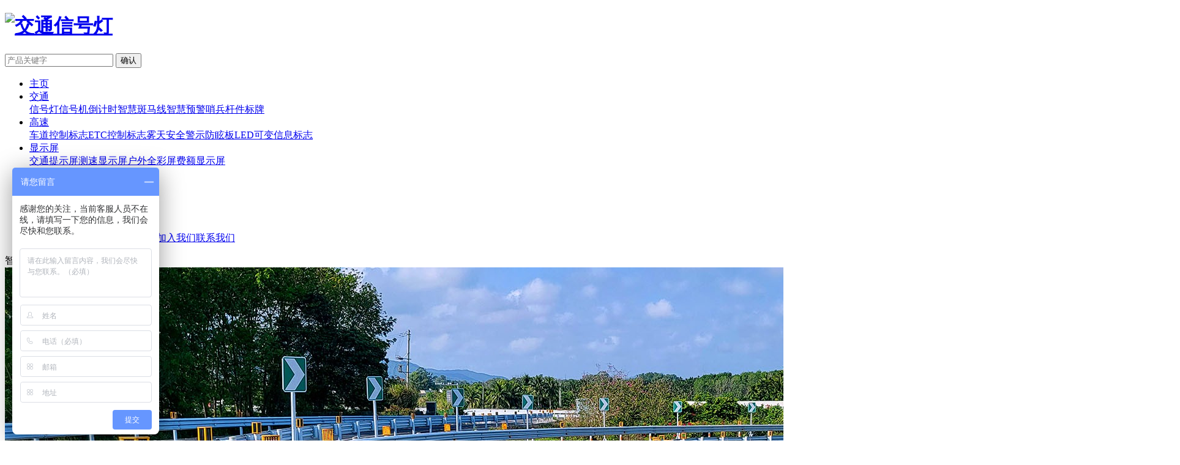

--- FILE ---
content_type: text/html; charset=utf-8
request_url: https://www.sinowatcher.cn/list-88.html
body_size: 4568
content:
<!DOCTYPE html>
<html>
<head>
<meta charset="UTF-8">
<meta name="renderer" content="webkit">
<meta http-equiv="X-UA-Compatible" content="IE=edge,chrome=1">
<meta name="baidu-site-verification" content="codeva-mvkqUjYNj8" />
<meta name="360-site-verification" content="093cff0449235e5d6f072d7893e43ba9" />
<link rel="canonical" href="https://www.sinowatcher.cn/" />
<title>LED可变信息标志-门架式可变信息标志-悬臂式可变信息标志 - 赛诺杰官网</title>
<meta name="keywords" content="LED可变信息标志,门架式可变信息标,悬臂式可变信息标志" />
<meta name="description" content="LED可变信息标志-门架式可变信息标志-悬臂式可变信息标志" />
<link href="/favicon.ico" rel="shortcut icon">
<link rel="stylesheet" href="/weboms/Template/pc_web/statics/css/common.css?v=1111?t=19700101080000" />
<link rel="stylesheet" href="/weboms/Template/pc_web/statics/css/style.css?t=20200828104135" />
<link rel="stylesheet" href="/weboms/Template/pc_web/statics/css/gr-animate.css?t=20190324224110">
<script src="weboms/Template/pc_web/statics/js/jquery.min.js"></script>
<script src="weboms/Template/pc_web/statics/js/jquery.SuperSlide.2.1.3.js"></script>
<!-- HTML5 shim and Respond.js for IE8 support of HTML5 elements and media queries -->
<!--[if lt IE 9]>
  <script src="https://cdn.bootcss.com/html5shiv/3.7.3/html5shiv.min.js"></script>
  <script src="https://cdn.bootcss.com/respond.js/1.4.2/respond.min.js"></script>
<![endif]-->
<script>
  var _hmt = _hmt || [];
  (function() {
    var hm = document.createElement("script");
    hm.src = "https://hm.baidu.com/hm.js?60feeb18dc33f005cedd65f913bd8dae";
    var s = document.getElementsByTagName("script")[0]; 
    s.parentNode.insertBefore(hm, s);
  })();
  </script>
</head>
<script type="text/javascript">
//   document.oncontextmenu=new Function("event.returnValue=false;");
//   document.onselectstart=new Function("event.returnValue=false;");
  </script>
<body >
<!--[if lt IE 9]>
    <div class="browserupgrade">您正在使用一个<strong>过时</strong>的浏览器。请<a href="http://browsehappy.osfipin.com/" target="_blank">升级您的浏览器</a>，以提高您的体验。</div>
<![endif]-->

<!-- 头部 -->
<div class="header">
  <div class="com-width">
    <h1 class="logo fl">
      <a href="/">
        <img src="weboms/Template/pc_web/statics/images/logo.png" alt="交通信号灯">
      </a>
    </h1>
    <div class="search fr">
      <i class="icon-s"></i>
      <div class="search-box">
        <form  name="formsearch"  action="https://www.sinowatcher.cn/index.php?a=search" method="GET">
          <input type="hidden" name="g" value="Contents" />
          <input type="hidden" name="m" value="Index" />
          <input type="hidden" name="a" value="search" />
          <input class="i" type="text" name="q" placeholder="产品关键字">
          <input class="s" type="submit" value="确认">
        </form>
      </div>
    </div>
    <ul class="nav-list fr">
      <li class="">
        <a href="/">主页</a>
      </li>
      <li >
              <a href="https://www.sinowatcher.cn/list-8.html">交通</a>
              <div class="sub-item forL">
                  <div class="ps">
                      <a class="sub-a" href="https://www.sinowatcher.cn/list-8.html">信号灯</a><a class="sub-a" href="https://www.sinowatcher.cn/list-7.html">信号机</a><a class="sub-a" href="https://www.sinowatcher.cn/list-9.html">倒计时</a><a class="sub-a" href="https://www.sinowatcher.cn/list-10.html">智慧斑马线</a><a class="sub-a" href="https://www.sinowatcher.cn/list-89.html">智慧预警哨兵</a><a class="sub-a" href="https://www.sinowatcher.cn/list-12.html">杆件标牌</a>                  </div>
              </div>            </li><li class="on">
              <a href="https://www.sinowatcher.cn/list-58.html">高速</a>
              <div class="sub-item forL">
                  <div class="ps">
                      <a class="sub-a" href="https://www.sinowatcher.cn/list-57.html">车道控制标志</a><a class="sub-a" href="https://www.sinowatcher.cn/list-58.html">ETC控制标志</a><a class="sub-a" href="https://www.sinowatcher.cn/list-56.html">雾天安全警示</a><a class="sub-a" href="https://www.sinowatcher.cn/list-90.html">防眩板</a><a class="sub-a" href="https://www.sinowatcher.cn/list-88.html">LED可变信息标志</a>                  </div>
              </div>            </li><li >
              <a href="https://www.sinowatcher.cn/list-11.html">显示屏</a>
              <div class="sub-item forL">
                  <div class="ps">
                      <a class="sub-a" href="https://www.sinowatcher.cn/list-11.html">交通提示屏</a><a class="sub-a" href="https://www.sinowatcher.cn/list-95.html">测速显示屏</a><a class="sub-a" href="https://www.sinowatcher.cn/list-96.html">户外全彩屏</a><a class="sub-a" href="https://www.sinowatcher.cn/list-61.html">费额显示屏</a>                  </div>
              </div>            </li><li >
              <a href="https://www.sinowatcher.cn/list-16.html">案例</a>
              <div class="sub-item forL">
                  <div class="ps">
                      <a class="sub-a" href="https://www.sinowatcher.cn/list-16.html">交通</a><a class="sub-a" href="https://www.sinowatcher.cn/list-17.html">高速</a><a class="sub-a" href="https://www.sinowatcher.cn/list-107.html">显示屏</a><a class="sub-a" href="https://www.sinowatcher.cn/list-18.html">照明</a>                  </div>
              </div>            </li><li >
              <a href="https://www.sinowatcher.cn/list-19.html">动态</a>
              <div class="sub-item forR">
                  <div class="ps">
                      <a class="sub-a" href="https://www.sinowatcher.cn/list-19.html">新品发布</a><a class="sub-a" href="https://www.sinowatcher.cn/list-20.html">企业动态</a><a class="sub-a" href="https://www.sinowatcher.cn/list-21.html">行业动态</a>                  </div>
              </div>            </li><li >
              <a href="https://www.sinowatcher.cn/list-22.html">关于</a>
              <div class="sub-item forR">
                  <div class="ps">
                      <a class="sub-a" href="https://www.sinowatcher.cn/list-22.html">公司介绍</a><a class="sub-a" href="https://www.sinowatcher.cn/list-24.html">资质证书</a><a class="sub-a" href="https://www.sinowatcher.cn/list-25.html">供应链合作</a><a class="sub-a" href="https://www.sinowatcher.cn/list-26.html">加入我们</a><a class="sub-a" href="https://www.sinowatcher.cn/list-27.html">联系我们</a>                  </div>
              </div>            </li>                                          
    </ul>
    <div class="slogan fr">智慧交通  平安出行</div>
  </div>
</div>

<script>
    $(".header .nav-list li").hover(function(){
        var w = $(this).width();
        var left = $(this).offset().left;
        var right = $(window).width() - left - w;
        $(this).find('.forL .ps').css("left",left)  
        $(this).find('.forR .ps').css("right",right)
    })
</script>

<!-- 栏目封面 -->
<div class="page-banner">
    <div class="pb-pic">
        <img src="/upload/file/contents/2023/02/63fdafc1ccba5.jpg" alt="高速">
    </div>
</div>

<!-- 子栏目栏 -->
<div class="page-cate">
    <div class="page-cate-list com-width">
                        <li >
                    <a href="https://www.sinowatcher.cn/list-57.html"><span>车道控制标志</span></a>
                                    </li><li >
                    <a href="https://www.sinowatcher.cn/list-58.html"><span>ETC控制标志</span></a>
                                    </li><li >
                    <a href="https://www.sinowatcher.cn/list-56.html"><span>雾天安全警示</span></a>
                                    </li><li >
                    <a href="https://www.sinowatcher.cn/list-90.html"><span>防眩板</span></a>
                                    </li><li class="on">
                    <a href="https://www.sinowatcher.cn/list-88.html"><span>LED可变信息标志</span></a>
                                    </li>        <div class="location fr">
            <i class="icon-home"></i><a href="/">首页</a>&nbsp;&gt;&nbsp;<a href="https://www.sinowatcher.cn/list-58.html"  title="高速">高速</a>&nbsp;&gt;&nbsp;<a href="https://www.sinowatcher.cn/list-88.html"  title="LED可变信息标志">LED可变信息标志</a>        </div>
    </div>
</div>
<script>
    $(".page-cate-list li").hover(function(){
        var w = $(this).width();
        var left = $(this).offset().left;
        var right = $(window).width() - left - w;
        $(this).find('.forL .ps').css("left",left)  
        $(this).find('.forR .ps').css("right",right)
    })
</script>

<!-- 内容区 -->
<div class="page-title">
    <h3>LED可变信息标志</h3>
</div>
<div class="com-width pb-80">
    <ul class="product-list col col-3">
        <li>
                <a href="https://www.sinowatcher.cn/show-88-697.html" class="box pic-scale">
                    <div class="pic">
                        <img src="/upload/file/contents/2025/01/thumb_383_320_677f6781eff9f.jpg" alt="背交道悬臂式可变信息标志"/>
                    </div>
                    <div class="cont">
                        <h5 class="ellipsis">背交道悬臂式可变信息标志</h5>
                        <p>型号：SW-KBX-192-Ⅱ-B-1</p>
                    </div>
                </a>
            </li><li>
                <a href="https://www.sinowatcher.cn/show-88-696.html" class="box pic-scale">
                    <div class="pic">
                        <img src="/upload/file/contents/2025/01/thumb_383_320_677f672bcd422.jpg" alt=" 主线悬臂式可变信息标志"/>
                    </div>
                    <div class="cont">
                        <h5 class="ellipsis"> 主线悬臂式可变信息标志</h5>
                        <p>型号：SW-KBX-200-Ⅱ-B-1</p>
                    </div>
                </a>
            </li><li>
                <a href="https://www.sinowatcher.cn/show-88-698.html" class="box pic-scale">
                    <div class="pic">
                        <img src="/upload/file/contents/2025/01/thumb_383_320_677f67e096103.jpg" alt="服务区信息显示屏"/>
                    </div>
                    <div class="cont">
                        <h5 class="ellipsis">服务区信息显示屏</h5>
                        <p>型号：SW-KBX-312-Ⅱ-B-1</p>
                    </div>
                </a>
            </li><li>
                <a href="https://www.sinowatcher.cn/show-88-695.html" class="box pic-scale">
                    <div class="pic">
                        <img src="/upload/file/contents/2025/01/thumb_383_320_677f68cb29e83.jpg" alt="门架式可变信息标志"/>
                    </div>
                    <div class="cont">
                        <h5 class="ellipsis">门架式可变信息标志</h5>
                        <p>型号：SW-KBX-100-Ⅱ-B-1</p>
                    </div>
                </a>
            </li><li>
                <a href="https://www.sinowatcher.cn/show-88-699.html" class="box pic-scale">
                    <div class="pic">
                        <img src="/upload/file/contents/2025/01/677f699625853.png" alt="服务区信息显示屏控制器"/>
                    </div>
                    <div class="cont">
                        <h5 class="ellipsis">服务区信息显示屏控制器</h5>
                        <p>型号：SW-KBX-SYS</p>
                    </div>
                </a>
            </li>        
    </ul>
    <div class="pages">
       
<a class="prev_disabled" href="javascript:"></a>  <span class="current" >1</span>  <a class="next_disabled" href="javascript:"></a>
    </div>
</div>
<!-- 底部 -->
<div class="footer">
    <div class="footer-content com-width clearfix">
        <div class="foot-contact fl">
            <a href="/" class="footer-logo">
                <img src="weboms/Template/pc_web/statics/images/logo-footer.png" alt="智慧交通  平安出行">
                <span>·  智慧交通  平安出行</span>
            </a>
            <p class="tel">
                全国服务热线：<br>
                <span>0755 - 2919 5095</span>
            </p>
            <div class="focus">
                <a class="wx" href="#">
                    <i class="icon"></i>
                    <div class="qr">
                        <img  src="/upload/file/logo/2025/06/685127bbb56b0.jpg" alt="微信公众号二维码">
                    </div>
                </a>
                <a class="dy" href="#">
                    <i class="icon"></i>
                    <div class="qr">
                        <img  src="/weboms/Template/pc_web/statics/images//douyin.png" alt="抖音二维码">
                    </div>
                </a>
<!--                 <a class="wb" href="https://weibo.com/" target="_blank" rel="nofollow">
                    <i class="icon"></i>
                </a> -->
            </div>
        </div>
        <div class="foot-nav fr">
            <div class="item">
                      <h3 class="tit">
                          交通                      </h3>
                      <ul>
                          <li>
                                    <a href="https://www.sinowatcher.cn/list-8.html">信号灯</a>
                                </li><li>
                                    <a href="https://www.sinowatcher.cn/list-7.html">信号机</a>
                                </li><li>
                                    <a href="https://www.sinowatcher.cn/list-9.html">倒计时</a>
                                </li><li>
                                    <a href="https://www.sinowatcher.cn/list-10.html">智慧斑马线</a>
                                </li><li>
                                    <a href="https://www.sinowatcher.cn/list-89.html">智慧预警哨兵</a>
                                </li><li>
                                    <a href="https://www.sinowatcher.cn/list-12.html">杆件标牌</a>
                                </li>                      </ul>
                  </div><div class="item">
                      <h3 class="tit">
                          高速                      </h3>
                      <ul>
                          <li>
                                    <a href="https://www.sinowatcher.cn/list-57.html">车道控制标志</a>
                                </li><li>
                                    <a href="https://www.sinowatcher.cn/list-58.html">ETC控制标志</a>
                                </li><li>
                                    <a href="https://www.sinowatcher.cn/list-56.html">雾天安全警示</a>
                                </li><li>
                                    <a href="https://www.sinowatcher.cn/list-90.html">防眩板</a>
                                </li><li>
                                    <a href="https://www.sinowatcher.cn/list-88.html">LED可变信息标志</a>
                                </li>                      </ul>
                  </div><div class="item">
                      <h3 class="tit">
                          显示屏                      </h3>
                      <ul>
                          <li>
                                    <a href="https://www.sinowatcher.cn/list-11.html">交通提示屏</a>
                                </li><li>
                                    <a href="https://www.sinowatcher.cn/list-95.html">测速显示屏</a>
                                </li><li>
                                    <a href="https://www.sinowatcher.cn/list-96.html">户外全彩屏</a>
                                </li><li>
                                    <a href="https://www.sinowatcher.cn/list-61.html">费额显示屏</a>
                                </li>                      </ul>
                  </div><div class="item">
                      <h3 class="tit">
                          关于                      </h3>
                      <ul>
                          <li>
                                    <a href="https://www.sinowatcher.cn/list-22.html">公司介绍</a>
                                </li><li>
                                    <a href="https://www.sinowatcher.cn/list-24.html">资质证书</a>
                                </li><li>
                                    <a href="https://www.sinowatcher.cn/list-25.html">供应链合作</a>
                                </li><li>
                                    <a href="https://www.sinowatcher.cn/list-26.html">加入我们</a>
                                </li><li>
                                    <a href="https://www.sinowatcher.cn/list-27.html">联系我们</a>
                                </li>                      </ul>
                  </div>  
        </div>
    </div>
    <div class="copyright">
        <div class="com-width">
            © 2012-2025 深圳市赛诺杰科技有限公司            <div class="fr">
                <a href="http://beian.miit.gov.cn" target="_blank" rel="nofollow">粤ICP备13060163号-6</a>
                <a href="https://www.sinowatcher.cn/list-64.html">
                    法律声明
                </a>
                <a href="https://www.sinowatcher.cn/list-63.html">
                    网站地图
                </a>
                <a href="http://www.36099.com/" target="_blank" rel="nofollow">技术支持：国人在线</a>
            </div>
        </div>
    </div>
</div>
<style>
    .youx{
        width: 100%;line-height: 30px;
        background: hsl(0, 0%, 38%);
        color: #bababa;
        font-size: 14px;
    }
    .youx a{
        color: #bababa;
        display: inline-block;
        margin-left: 16px;
    }
    .youx a:hover{
        color: #fff
    }
</style>
<!-- 客服 -->
<div class="suspension">
    <div class="suspension-box">
        <a href="javascript:;" class="a tod a-service " data-i="0"><i class="i"></i></a>
        <a href="javascript:;" class="a tod a-service-wechat" data-i="1"><i class="i"></i></a>
        <a href="javascript:;" class="a tod a-qrcode" data-i="2"><i class="i" ></i></a>
        <a href="javascript:;" class="a tod a-service-phone " data-i="3"><i class="i"></i></a>
        
        <a href="javascript:;" class="a a-top"><i class="i"></i></a>
        <div class="d d-service dt" data-i="0">
            <i class="arrow"></i>
            <div class="inner-box">
             <div class="d-service-item clearfix">
                    <a href="http://wpa.qq.com/msgrd?v=3&uin=2660848258&site=qq&menu=yes" target="_blank" rel="nofollow" class="clearfix"><span class="circle"><i class="i-qq"></i></span>
                        <h3>胡佳梦</h3>
                    </a>
                </div>            </div>           
            </div>
        </div>
        <div class="d d-service-wechat dt"  data-i="1">
            <i class="arrow"></i>
            <div class="inner-box">
                <div class="d-service-item clearfix" style="border-bottom: none;">
                    <a href="http://p.qiao.baidu.com/cps/chat?siteId=5507708&userId=7771106&cp=&cr=&cw=%E7%8B%AC%E7%AB%8B" target="_blank" rel="nofollow" class="clearfix"><span class="circle"><i class="i-kf"></i></span>
                        <h3>点击联系客服</h3>
                    </a>
                </div>
            </div>
        </div>
   
        <div class="d d-qrcode dt" data-i="2">
            <i class="arrow"></i>
            <div class="inner-box">
                <div class="qrcode-img">
                    <img src="/upload/file/logo/2025/06/685127bbb56b0.jpg" alt="微信公众号" width="170px">
                </div>
                <p>微信公众号</p>
            </div>
        </div>
        <div class="d d-service-phone dt"  data-i="3">
            <i class="arrow"></i>
            <div class="inner-box">
                <div class="d-service-item clearfix" style="border-bottom: none;">
                    <span class="circle"><i class="i-tel"></i></span>
                    <div class="text">
                        <p>服务热线</p>
                        <p class="red number">0755 - 2919 5095</p>
                    </div>
                </div>
            </div>
        </div>
    </div>
</div>

<script>

//  $('.suspension .tod').mouseover(function(){

//     var _i = $(this).data('i');
//     $('.suspension .dt').hide();
//     $('.suspension .dt').each(function(index,dome){
//          if($(dome).data('i') == _i){
//              $(dome).show();
//          }
//     })
//     console.log(_i);

//  })
</script>

<!-- 全站js -->
<script src="/weboms/Template/pc_web/statics/js/bzjh.plugin.js?t=20181110034900"></script>
<script src="/weboms/Template/pc_web/statics/js/bzjh.page.js?t=20200507134736"></script>
<!-- 数字滚动 -->
<script src="weboms/Template/pc_web/statics/js/waypoints.min.js"></script>
<script src="weboms/Template/pc_web/statics/js/jquery.counterup.min.js"></script>
<script>
jQuery(document).ready(function($) {
    $('.counter').counterUp({
        delay: 10,
        time: 1000
    });
});
</script>

<!-- 第三方统计 -->
<script>
var _hmt = _hmt || [];
(function() {
  var hm = document.createElement("script");
  hm.src = "https://hm.baidu.com/hm.js?f5c562398d6c7ac5eea63cf25dc2729a";
  var s = document.getElementsByTagName("script")[0]; 
  s.parentNode.insertBefore(hm, s);
})();
</script>
<!-- 后台统计 -->
<script>
  $(function (){
    $.get("/api.php?m=Hitstall", function (data) {
    }, "json");
  });
</script>

<!-- Powered by www.36099.com -->
</body>
</html>